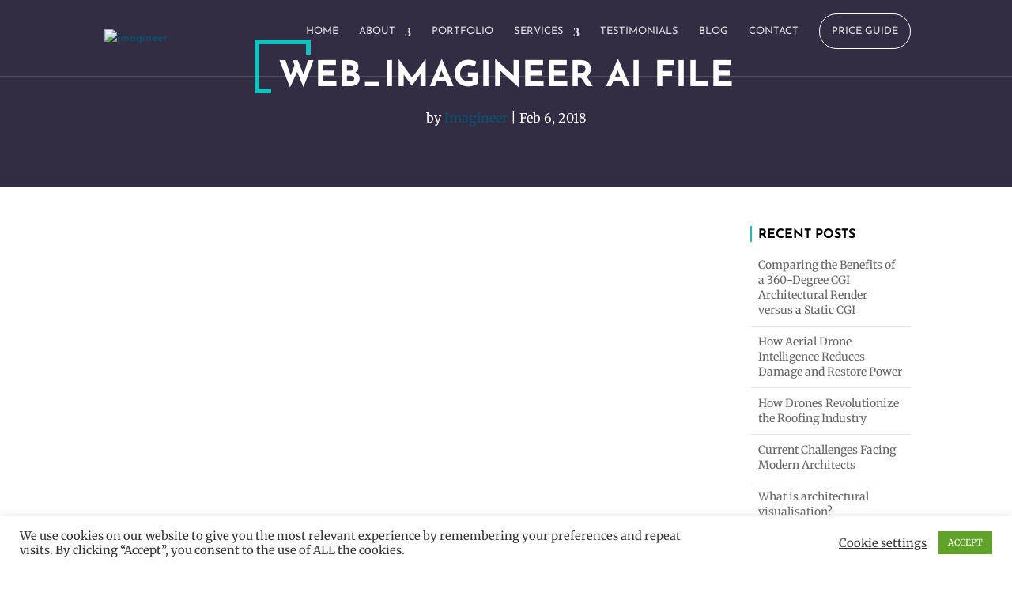

--- FILE ---
content_type: text/css
request_url: https://imagineerconsulting.io/wp-content/themes/divi-business-pro/css/header.css?ver=6.9
body_size: 750
content:
/*
 *
 * IMPORTANT: UTILIZING THE AUTOMATIC UPDATE FEATURE OF THIS CHILD THEME WILL OVERWRITE
 * ANY CUSTOM CODE PLACED WITHIN THIS FILE. IF YOU WISH TO AUTOMATICALLY UPDATE, PLEASE
 * PLACE YOUR CODE IN THEME OPTIONS >> CUSTOM CSS OTHERWISE YOU CAN MANUALLY UPDATE
 * THE THEME FILES
 *
 */

/**
 * #.#  Header
 *
 */

#main-header {
    box-shadow    : none;
    border-bottom : 1px solid rgba(255, 255, 255, 0.15);
    z-index       : 998;
}

#top-menu li {
    line-height : 1.05;
    font-weight : 400;
    opacity     : 1;
}

/**
 * #.# Top header
 *
 */

@media (min-width : 980px) {
    #top-header .et-social-icon a {
        width       : 35px;
        height      : 35px;
        line-height : 35px;
    }

    #top-header .et-social-icon a:before {
        font-size : 14px;
    }
}

@media (min-width : 767px) and (max-width : 980px) {
    #top-header .et-social-icon a {
        width       : 30px;
        height      : 30px;
        line-height : 28px !important;
    }

    #top-header .et-social-icon a:before {
        font-size : 12px !important;
    }
}

@media (min-width : 767px) {
    #et-info-email, #et-info-phone,
    .et-cart-info:before,
    #top-header .et-social-icons {
        display        : inline-block;
        vertical-align : middle;
    }

    #et-info {
        float : right;
    }
}

#et-info-phone, #et-info-email {
    font-size      : 19px;
    line-height    : 25px !important;
    text-transform : none;
}

#et-info-phone:before,
#et-info-email:before {
    font-family    : "Open Sans", sans-serif !important;
    font-size      : 12px !important;
    font-weight    : 300;
    text-transform : uppercase;
    line-height    : 19px !important;
    margin-right   : 5px;
    opacity        : 0.85;
    color          : inherit;
    top            : 0;
}

#top-header li.et-social-icon {
    margin-left : 5px !important;
    margin-top  : 0 !important;
}

#top-header .et-social-icon a {
    border-width  : 1px !important;
    border-style  : solid !important;
    border-radius : 1px;
    transition    : all 0.2s ease-in-out 0s;
}

#top-header .et-social-icon a:hover {
    opacity : 1;
}

/* Top header menu */

#et-secondary-menu {
    float         : left;
    padding-right : 15px;
}

#et-secondary-nav li a {
    padding       : 14px 0;
    margin-bottom : 0;
}

/**
 * #.#  Sub menus
 *
 */

.nav li ul,
ul#mobile_menu {
    border     : none !important;
    padding    : 0;
    background : #FFF !important;
}

#top-menu li li {
    width       : 100% !important;
    padding     : 0;
    font-weight : normal !important;
}

#top-menu li li a,
.et_mobile_menu li a,
#mobile_menu li a {
    text-transform : none;
    width          : 100% !important;
    display        : block;
    padding        : 15px 25px !important;
    border-bottom  : 1px solid;
    color          : #555 !important;
    opacity        : 1;
}

#top-menu li li:last-child a,
ul#mobile_menu li:last-child a,
#mobile_menu i:last-child a {
    border : none;
}

#top-menu li li a:hover,
.et_mobile_menu li a:hover,
#mobile_menu li a:hover {
    color : #FFF !important;
}

.mobile_nav.opened span.mobile_menu_bar:before {
    content : "\4d";
}

/**
 * #.#  Mobile - ready
 *
 */

@media (min-width : 980px) and (max-width : 1200px) {
    #main-header .container,
    #top-header .container {
        width : 97%;
    }
}

@media (max-width : 767px) {
    #top-header {
        display : none;
    }
}